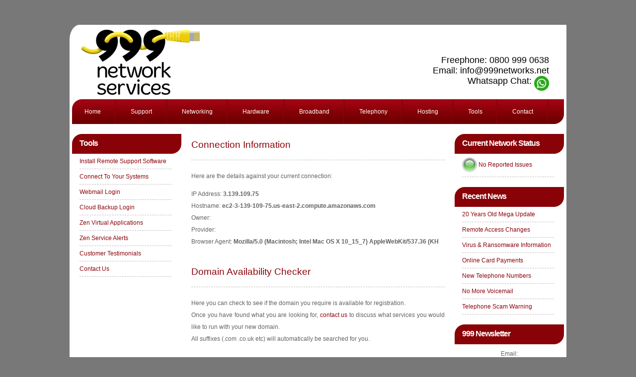

--- FILE ---
content_type: text/html; charset=UTF-8
request_url: https://www.999networks.net/?page=tools
body_size: 6759
content:
<!DOCTYPE html PUBLIC "-//W3C//DTD XHTML 1.0 Strict//EN" "http://www.w3.org/TR/xhtml1/DTD/xhtml1-strict.dtd">
<head>

<!-- Google tag (gtag.js) -->
<script async src="https://www.googletagmanager.com/gtag/js?id=UA-41980291-1"></script>
<script>
  window.dataLayer = window.dataLayer || [];
    function gtag(){dataLayer.push(arguments);}
      gtag('js', new Date());
      gtag('config', 'UA-41980291-1');
</script>

<meta http-equiv="content-type" content="text/html; charset=utf-8" />
<title>
Tools | 999 Network Services</title>
<link href="default.css" rel="stylesheet" type="text/css" media="screen" />
<meta name="keywords" content="999 Network Services, Computer Repair, Network Consultancy, Support Callouts, Phone Systems, Versatility Repair, ADSL Fibre Broadband, Suffolk, Essex, Sudbury, Acton, Melford, Waldingfield, Glemsford, Bures, Boxford, East Anglia, Colchester, Bury St Edmunds, Ipswich, Hadleigh" />
</head>
<body>


<script>
  (function(i,s,o,g,r,a,m){i['GoogleAnalyticsObject']=r;i[r]=i[r]||function(){
  (i[r].q=i[r].q||[]).push(arguments)},i[r].l=1*new Date();a=s.createElement(o),
  m=s.getElementsByTagName(o)[0];a.async=1;a.src=g;m.parentNode.insertBefore(a,m)
  })(window,document,'script','//www.google-analytics.com/analytics.js','ga');

  ga('create', 'UA-41980291-1', '999networks.net');
  ga('send', 'pageview');

</script>






<div id="header">

  <div id="logo">
		<p>
		<img src="images/999%20Colour%20Small%20Trans.png" alt="999 Network Services" width="250" height="131" />
		<table>
		<tr>
		<td width="700" height="130" align="right" valign="bottom"><font size="+1">
	    <font color="#000000">
	  Freephone: 0800 999 0638<br>
	  Email: info@999networks.net<br>
Whatsapp Chat: <a href="https://api.whatsapp.com/send/?phone=448009990638&text&app_absent=0" target="_blank"><img src="images/whatsapp.png" width="30" height="30" valign="top"></a>
</font>
</font>
</td>
		</tr>
		</table>
              </p>
  </div>
	
	<div id="menu">
		<ul id="main">
			<li class="current_page_item"><a href="/">Home</a></li>
			<li><a href="?page=support">Support</a></li>
			<li><a href="?page=networking">Networking</a></li>
			<li><a href="?page=pcs">Hardware</a></li>
			<li><a href="?page=broadband">Broadband</a></li>
			<li><a href="?page=telephony">Telephony</a></li>
			<li><a href="?page=hosting">Hosting</a></li>
			<li><a href="?page=tools">Tools</a></li>
			<li><a href="?page=contact">Contact</a></li>
		</ul>
	</div>
	
</div>
<!-- end header -->
<div id="wrapper">
	<!-- start page -->

 	<div id="page">
		
		<div id="sidebar1" class="sidebar">
			<ul>
				<li>
					<h2>Tools</h2>
					<ul>
						<li><a href="files/ScreenConnect.ClientSetup.exe" target="_blank">Install Remote Support Software</a></li>
						<li><a href="https://connect.999networks.net/Host#Access" target="_blank">Connect To Your Systems</a></li>
						<li><a href="https://webmail.999networks.net/" target="_blank">Webmail Login</a></li>
						<li><a href="https://eu-cloud.acronis.com/" target="_blank">Cloud Backup Login</a></li>
						<li><a href="http://va.zensupport.co.uk/" target="_blank">Zen Virtual Applications</a></li>
						<li><a href="https://status.zensupport.co.uk/" target="_blank">Zen Service Alerts</a></li>
						<li><a href="?page=testimonials">Customer Testimonials</a></li>
						<li><a href="?page=contact">Contact Us</a></li>
					</ul>
				</li>
			</ul>
					</div>
		<div id="content">
			<div class="post">
				<h1 class="title">Connection Information</h1>
				<p class="byline">&nbsp;</p>
				<div class="entry">
					<p>Here are the details against your current connection:
</p>
					<p>IP Address: <b>3.139.109.75</b><br>
Hostname: <b>ec2-3-139-109-75.us-east-2.compute.amazonaws.com</b><br>
Owner: <b></b><br>
Provider: <b></b><br>
Browser Agent: <b>Mozilla/5.0 (Macintosh; Intel Mac OS X 10_15_7) AppleWebKit/537.36 (KH</b>
				</p>
				</div>
			</div>
			<div class="post">
				<h1 class="title">Domain Availability Checker</h1>
				<p class="byline">&nbsp;</p>
				<form name="form1" method="get" action="">
			    <div class="entry">
				<p class="post">
				Here you can check to see if the domain you require is available
				  for registration.<br>
				  Once you have found what you are looking for, <a href="?page=contact">contact
us</a>				  to discuss what services you would like to run with your
new domain.<br>
All suffixes (.com .co.uk etc) will automatically be searched for you.</p>
				<p class="entry">Domain
				    to Check:
                  <input name="domain" type="text" id="domain" size="30" maxlength="50">
							      <input name="page" type="hidden" value="domaincheck">
                                  <input type="submit" name="Submit" value="Check">
                  </p>
			    </div></form>
			</div>
			
			<div class="post">
				<h1 class="title">Domain Whois Lookup</h1>
				<p class="byline">&nbsp;</p>				
				<form name="form1" method="get" action="">
			    <div class="entry">
				<p class="entry">Domain to Check: <input name="domain" type="text" id="domain" size="30" maxlength="50">
								  <input name="page" type="hidden" value="whois">
                                  <input type="submit" name="Submit" value="Lookup">
                  </p>
			  </div></form>
			</div>

		</div>
<div id="sidebar2" class="sidebar">
	<ul>
		<li>
			<h2>Current Network Status</h2>
			<ul>
				<li>
				
	<img src="images/green.png" width="30" height="30" align="absmiddle"> <a href="?page=status">No Reported Issues</a>
				</li>
		    </ul>
		</li>
	</ul>
	<ul>
		<li>
			<h2>Recent News</h2>
			<ul>
			

				<li><a href="?page=20yrs">20 Years Old Mega Update</a></li>
				<li><a href="?page=remotesupport">Remote Access Changes</a></li>
				<li><a href="?page=virusinfo">Virus &amp; Ransomware Information</a></li>
				<li><a href="?page=cardpayments">Online Card Payments</a></li>
				<li><a href="?page=newnumbers">New Telephone Numbers</a></li>
				<li><a href="?page=novoicemail">No More Voicemail</a></li>
				<li><a href="?page=scamwarning">Telephone Scam Warning</a></li>
			</ul>
		</li>
	</ul>
	<ul>
		<li>
			<h2 align="left">999 Newsletter</h2>
		    <ul>
				<form name="form1" method="post" action="?page=newsletter">
					<p align="center">Email:  
				        <input name="nlemail" type="text" id="nlemail" value="" size="25" maxlength="40">
					</p>
				    <p align="center">
				    	<input name="search" type="submit" id="search" value="Add/Remove">
					</p>
				</form>
			</ul>
		</li>
	</ul>
</div>
		<div style="clear: both;">&nbsp;</div>
	</div>
	<!-- end page -->
</div>
<div align="center"><font color="#000000">&copy;2026 - 999 Network Services</font>
</div>
</body>
</html>


--- FILE ---
content_type: text/css
request_url: https://www.999networks.net/default.css
body_size: 4527
content:
body {
	margin-top: 50px;
	padding: 0;
	background: #787878;
	text-align: justify;
	font-family: Arial, Helvetica, sans-serif;
	font-size: 12px;
	color: #616161;
}

h1, h2, h3 {
	margin-top: 0;
	color: #8C0209;
}

h1 {
	font-size: 1.6em;
	font-weight: normal;
}

h2 {
	font-size: 1.6em;
}

h3 {
	font-size: 1em;
}

ul {
}

a {
	text-decoration: none;
	color: #8C0209;
}

a:hover {
	border-bottom: none;
}

a img {
	border: none;
}

img.left {
	float: left;
	margin: 0 20px 0 0;
}

img.right {
	float: right;
	margin: 0 0 0 20px;
}

#header {
	width: 1000px;
	margin: 0 auto;
	height: 200px;
	background: url(images/img02.jpg) repeat-x left top;
}

/* Header */

#logo {
	width: 1000px;
	height: 150px;
	margin: 0 auto;
	padding: 0 10px 0 5px;
	background: url(images/img01.jpg) no-repeat left top;
}

#logo h1, #logo p {
	float: left;
	margin: 0;
	color: #8C0209;
}

#logo span {
	color: #000000;
}

#logo h1 {
	padding: 10px 0 0 0;
	letter-spacing: -1px;
	text-transform: lowercase;
	font-weight: normal;
	font-size: 3em;
}

#logo p {
	text-transform: uppercase;
	padding: 10px 0 0 7px;
	font-size: 10px;
	color: #110E0F;
}

#logo a {
	border: none;
	text-decoration: none;
	color: #8C0209;
}

/* Menu */

#menu {
	width: 1000px;
	margin: 0 auto;
	padding: 0;
	height: 50px;
	background: url(images/img02.jpg) no-repeat left top;
}

#menu ul {
	margin: 0;
	padding: 0;
	list-style: none;
}

#menu li {
	display: inline;
}

#menu a {
	display: block;
	float: left;
	height: 32px;
	margin: 0;
	padding: 18px 30px 0 30px;
	text-decoration: none;
	text-transform: capitalize;
	background: url(images/img03.jpg) no-repeat right top;
	font-family: Arial, Helvetica, sans-serif;
	font-size: 12px;
	color: #FFFFFF;
}

#menu a:hover {
	color: #FFFFFF;
}

#menu .current_page_item a {
	color: #FFFFFF;
}

/* Wrapper */

#wrapper {
}

/* Page */

#page {
	width: 990px;
	margin: 0 auto;
	padding: 20px 5px;
	background: #FFFFFF;
}

#page-bg {
}

/* Latest Post */

#latest-post {
	padding: 20px;
	border: 1px solid #E7E7E7;
}

/* Content */

#content {
	float: left;
	width: 550px;
}

.post {
	padding-bottom: 15px;
	line-height: 200%;
}

.post h1 {
	font-weight: normal;
}

.title {
	margin: 0;
	padding: 10px 0 4px 20px;
	font-weight: normal;
}

.title a {
	border-bottom: none;
	color: #8C0209;
}

.title a:hover {
	border-bottom: 1px dotted #000000;
}

.byline {
	border-bottom: 1px #BBBBBB dashed;
	margin: -10px 20px 20px 20px;
}

.tag {
	padding: 0 15px;
}

.entry {
	padding: 0 20px;
}

.links {
	padding: 4px 0px;
	text-align: right;
	font-weight: bold;
}

.links a {
	border: none;
}

.links a:hover {
}

/* Sidebars */

#sidebar1 {
	float: left;
}

#sidebar2 {
	float: right;
}

.sidebar {
	float: left;
	width: 220px;
	padding: 0;
	font-size: 12px;
}

.sidebar ul {
	margin: 0;
	padding: 0;
	list-style: none;
}

.sidebar li {
	padding: 0 0 20px 0;
}

.sidebar li ul {
}

.sidebar li li {
	margin: 0 20px 0 15px;
	padding: 8px 0px;
	border-bottom: 1px #BBBBBB dashed;
}


.sidebar li h2 {
	height: 30px;
	margin: 0 0 0 0;
	padding: 10px 15px 0px 15px;
	background: #890208 url(images/img05.jpg) no-repeat left top;
	letter-spacing: -1px;
	font-size: 16px;
	color: #FFFFFF;
}

.sidebar a {
}

/* Search */

#searchform {
	margin: 0;
	padding: 0 0 0 0;
}

#searchform br {
	display: none;
}

#searchform h2 {
}

#s {
	margin: 10px 0px 0 15px;
	padding: 2px 2px;
	width: 180px;
	height: 18px;
	border: 1px solid #CA8186;
	background: #FFFFFF;
	font-size: 10px;
	color: #000000;
}

#x {
	margin: 0;
	padding: 2px 5px;
	height: 25px;
	background: #CA8186;
	text-decoration: none;
	text-transform: uppercase;
	font-family: Arial, Helvetica, sans-serif;
	font-size: 10px;
	color: #CCCCCC;
}
/* Calendar */

#calendar_wrap {
	padding: 0 15px;
	text-align: center;
}

#calendar_wrap table {
	width: 100%;
}

#calendar_wrap th {
}

#calendar_wrap td {
}

#calendar_wrap tfoot td {
	border: none;
}

#calendar_wrap tfoot td#prev {
	text-align: left;
	font-weight: bold;
	border: none;
}

#calendar_wrap tfoot td#prev a {
	border: none;
}

#calendar_wrap tfoot td#next {
	text-align: right;
	font-weight: bold;
	border: none;
}

#calendar_wrap tfoot td#next a {
	border: none;
}

/* Footer */

#footer {
	width: 960px;
	height: 70px;
	margin: 0 auto;
	padding: 0 20px;
	background: url(images/img04.jpg) no-repeat left top;
}

#footer p {
	margin: 0;
	padding: 25px 0 0 0;
	text-align: center;
	font-size: smaller;
}

#footer a {
}

#footer .link {
	float: right;
}

#footer .copyright {
	float: left;
}

.flower {
	padding-left: 20px;
}

--- FILE ---
content_type: text/plain
request_url: https://www.google-analytics.com/j/collect?v=1&_v=j102&a=150938578&t=pageview&_s=1&dl=https%3A%2F%2Fwww.999networks.net%2F%3Fpage%3Dtools&ul=en-us%40posix&dt=Tools%20%7C%20999%20Network%20Services&sr=1280x720&vp=1280x720&_u=IEBAAAABAAAAACAAI~&jid=1006850724&gjid=1110580461&cid=247708668.1770067700&tid=UA-41980291-1&_gid=1859233761.1770067700&_r=1&_slc=1&z=692235811
body_size: -451
content:
2,cG-3DT7S72Z3H